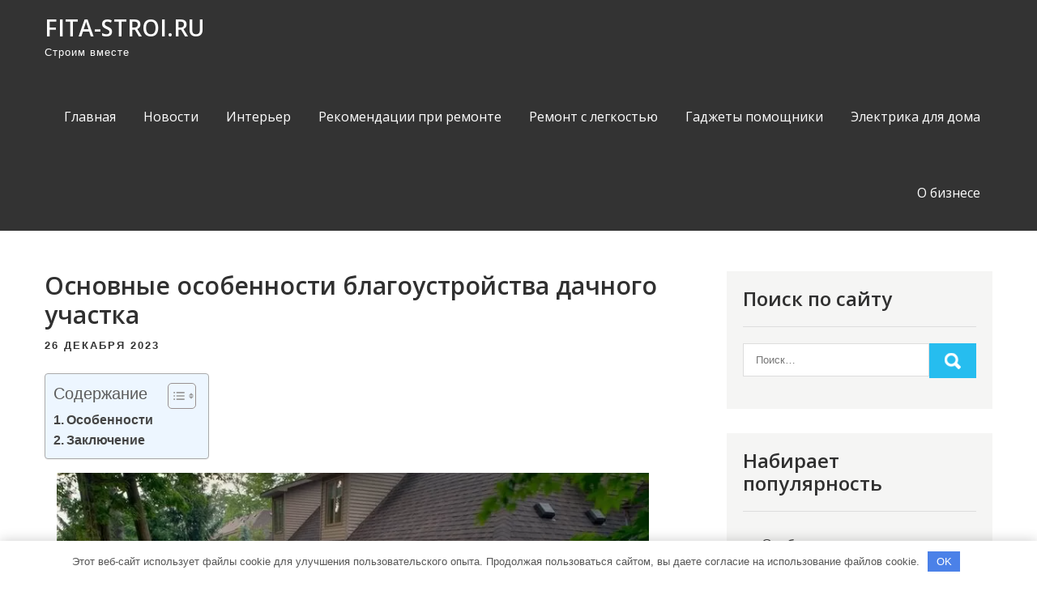

--- FILE ---
content_type: text/html; charset=UTF-8
request_url: https://fita-stroi.ru/osnovnye-osobennosti-blagoystroistva-dachnogo-ychastka-stanremont-ru/
body_size: 14779
content:
<!DOCTYPE html> <html lang="ru-RU"> <head> <meta charset="UTF-8"> <meta name="viewport" content="width=device-width, initial-scale=1"> <link rel="profile" href="http://gmpg.org/xfn/11"> <link rel="pingback" href="https://fita-stroi.ru/xmlrpc.php"> <meta name='robots' content='index, follow, max-image-preview:large, max-snippet:-1, max-video-preview:-1'/> <style>img:is([sizes="auto" i], [sizes^="auto," i]) { contain-intrinsic-size: 3000px 1500px }</style> <!-- This site is optimized with the Yoast SEO plugin v22.8 - https://yoast.com/wordpress/plugins/seo/ --> <title>Основные особенности благоустройства дачного участка - fita-stroi.ru</title> <meta name="description" content="Основные особенности благоустройства дачного участка"/> <link rel="canonical" href="https://fita-stroi.ru/osnovnye-osobennosti-blagoystroistva-dachnogo-ychastka-stanremont-ru/"/> <meta property="og:locale" content="ru_RU"/> <meta property="og:type" content="article"/> <meta property="og:title" content="Основные особенности благоустройства дачного участка - fita-stroi.ru"/> <meta property="og:description" content="Основные особенности благоустройства дачного участка"/> <meta property="og:url" content="https://fita-stroi.ru/osnovnye-osobennosti-blagoystroistva-dachnogo-ychastka-stanremont-ru/"/> <meta property="og:site_name" content="fita-stroi.ru"/> <meta property="article:published_time" content="2023-12-26T01:38:41+00:00"/> <meta property="og:image" content="https://fita-stroi.ru/wp-content/uploads/2023/12/osnovnye-osobennosti-blagoustrojstva-dachnogo-uchastka-stanremontru-b47a14c.png"/> <meta property="og:image:width" content="731"/> <meta property="og:image:height" content="541"/> <meta property="og:image:type" content="image/png"/> <meta name="author" content="fita_stroi_r"/> <meta name="twitter:card" content="summary_large_image"/> <meta name="twitter:label1" content="Написано автором"/> <meta name="twitter:data1" content="fita_stroi_r"/> <script type="application/ld+json" class="yoast-schema-graph">{"@context":"https://schema.org","@graph":[{"@type":"WebPage","@id":"https://fita-stroi.ru/osnovnye-osobennosti-blagoystroistva-dachnogo-ychastka-stanremont-ru/","url":"https://fita-stroi.ru/osnovnye-osobennosti-blagoystroistva-dachnogo-ychastka-stanremont-ru/","name":"Основные особенности благоустройства дачного участка - fita-stroi.ru","isPartOf":{"@id":"https://fita-stroi.ru/#website"},"primaryImageOfPage":{"@id":"https://fita-stroi.ru/osnovnye-osobennosti-blagoystroistva-dachnogo-ychastka-stanremont-ru/#primaryimage"},"image":{"@id":"https://fita-stroi.ru/osnovnye-osobennosti-blagoystroistva-dachnogo-ychastka-stanremont-ru/#primaryimage"},"thumbnailUrl":"https://fita-stroi.ru/wp-content/uploads/2023/12/osnovnye-osobennosti-blagoustrojstva-dachnogo-uchastka-stanremontru-b47a14c.png","datePublished":"2023-12-26T01:38:41+00:00","dateModified":"2023-12-26T01:38:41+00:00","author":{"@id":"https://fita-stroi.ru/#/schema/person/7a68c88aeced2396d27c773bb293af1d"},"description":"Основные особенности благоустройства дачного участка","breadcrumb":{"@id":"https://fita-stroi.ru/osnovnye-osobennosti-blagoystroistva-dachnogo-ychastka-stanremont-ru/#breadcrumb"},"inLanguage":"ru-RU","potentialAction":[{"@type":"ReadAction","target":["https://fita-stroi.ru/osnovnye-osobennosti-blagoystroistva-dachnogo-ychastka-stanremont-ru/"]}]},{"@type":"ImageObject","inLanguage":"ru-RU","@id":"https://fita-stroi.ru/osnovnye-osobennosti-blagoystroistva-dachnogo-ychastka-stanremont-ru/#primaryimage","url":"https://fita-stroi.ru/wp-content/uploads/2023/12/osnovnye-osobennosti-blagoustrojstva-dachnogo-uchastka-stanremontru-b47a14c.png","contentUrl":"https://fita-stroi.ru/wp-content/uploads/2023/12/osnovnye-osobennosti-blagoustrojstva-dachnogo-uchastka-stanremontru-b47a14c.png","width":731,"height":541},{"@type":"BreadcrumbList","@id":"https://fita-stroi.ru/osnovnye-osobennosti-blagoystroistva-dachnogo-ychastka-stanremont-ru/#breadcrumb","itemListElement":[{"@type":"ListItem","position":1,"name":"Главная страница","item":"https://fita-stroi.ru/"},{"@type":"ListItem","position":2,"name":"Основные особенности благоустройства дачного участка"}]},{"@type":"WebSite","@id":"https://fita-stroi.ru/#website","url":"https://fita-stroi.ru/","name":"fita-stroi.ru","description":"Строим вместе","potentialAction":[{"@type":"SearchAction","target":{"@type":"EntryPoint","urlTemplate":"https://fita-stroi.ru/?s={search_term_string}"},"query-input":"required name=search_term_string"}],"inLanguage":"ru-RU"},{"@type":"Person","@id":"https://fita-stroi.ru/#/schema/person/7a68c88aeced2396d27c773bb293af1d","name":"fita_stroi_r","image":{"@type":"ImageObject","inLanguage":"ru-RU","@id":"https://fita-stroi.ru/#/schema/person/image/","url":"https://secure.gravatar.com/avatar/9edc55c21095d12c6712a21fe19d24462fca55d04972cf3f8670c08f1e056aa7?s=96&d=mm&r=g","contentUrl":"https://secure.gravatar.com/avatar/9edc55c21095d12c6712a21fe19d24462fca55d04972cf3f8670c08f1e056aa7?s=96&d=mm&r=g","caption":"fita_stroi_r"},"sameAs":["http://fita-stroi.ru"],"url":"https://fita-stroi.ru/author/fita_stroi_r/"}]}</script> <!-- / Yoast SEO plugin. --> <link rel='dns-prefetch' href='//fonts.googleapis.com'/> <link rel="alternate" type="application/rss+xml" title="fita-stroi.ru &raquo; Лента" href="https://fita-stroi.ru/feed/"/> <link rel="alternate" type="application/rss+xml" title="fita-stroi.ru &raquo; Лента комментариев" href="https://fita-stroi.ru/comments/feed/"/> <link rel="alternate" type="application/rss+xml" title="fita-stroi.ru &raquo; Лента комментариев к &laquo;Основные особенности благоустройства дачного участка&raquo;" href="https://fita-stroi.ru/osnovnye-osobennosti-blagoystroistva-dachnogo-ychastka-stanremont-ru/feed/"/> <script type="text/javascript">
/* <![CDATA[ */
window._wpemojiSettings = {"baseUrl":"https:\/\/s.w.org\/images\/core\/emoji\/16.0.1\/72x72\/","ext":".png","svgUrl":"https:\/\/s.w.org\/images\/core\/emoji\/16.0.1\/svg\/","svgExt":".svg","source":{"concatemoji":"https:\/\/fita-stroi.ru\/wp-includes\/js\/wp-emoji-release.min.js?ver=6.8.3"}};
/*! This file is auto-generated */
!function(s,n){var o,i,e;function c(e){try{var t={supportTests:e,timestamp:(new Date).valueOf()};sessionStorage.setItem(o,JSON.stringify(t))}catch(e){}}function p(e,t,n){e.clearRect(0,0,e.canvas.width,e.canvas.height),e.fillText(t,0,0);var t=new Uint32Array(e.getImageData(0,0,e.canvas.width,e.canvas.height).data),a=(e.clearRect(0,0,e.canvas.width,e.canvas.height),e.fillText(n,0,0),new Uint32Array(e.getImageData(0,0,e.canvas.width,e.canvas.height).data));return t.every(function(e,t){return e===a[t]})}function u(e,t){e.clearRect(0,0,e.canvas.width,e.canvas.height),e.fillText(t,0,0);for(var n=e.getImageData(16,16,1,1),a=0;a<n.data.length;a++)if(0!==n.data[a])return!1;return!0}function f(e,t,n,a){switch(t){case"flag":return n(e,"\ud83c\udff3\ufe0f\u200d\u26a7\ufe0f","\ud83c\udff3\ufe0f\u200b\u26a7\ufe0f")?!1:!n(e,"\ud83c\udde8\ud83c\uddf6","\ud83c\udde8\u200b\ud83c\uddf6")&&!n(e,"\ud83c\udff4\udb40\udc67\udb40\udc62\udb40\udc65\udb40\udc6e\udb40\udc67\udb40\udc7f","\ud83c\udff4\u200b\udb40\udc67\u200b\udb40\udc62\u200b\udb40\udc65\u200b\udb40\udc6e\u200b\udb40\udc67\u200b\udb40\udc7f");case"emoji":return!a(e,"\ud83e\udedf")}return!1}function g(e,t,n,a){var r="undefined"!=typeof WorkerGlobalScope&&self instanceof WorkerGlobalScope?new OffscreenCanvas(300,150):s.createElement("canvas"),o=r.getContext("2d",{willReadFrequently:!0}),i=(o.textBaseline="top",o.font="600 32px Arial",{});return e.forEach(function(e){i[e]=t(o,e,n,a)}),i}function t(e){var t=s.createElement("script");t.src=e,t.defer=!0,s.head.appendChild(t)}"undefined"!=typeof Promise&&(o="wpEmojiSettingsSupports",i=["flag","emoji"],n.supports={everything:!0,everythingExceptFlag:!0},e=new Promise(function(e){s.addEventListener("DOMContentLoaded",e,{once:!0})}),new Promise(function(t){var n=function(){try{var e=JSON.parse(sessionStorage.getItem(o));if("object"==typeof e&&"number"==typeof e.timestamp&&(new Date).valueOf()<e.timestamp+604800&&"object"==typeof e.supportTests)return e.supportTests}catch(e){}return null}();if(!n){if("undefined"!=typeof Worker&&"undefined"!=typeof OffscreenCanvas&&"undefined"!=typeof URL&&URL.createObjectURL&&"undefined"!=typeof Blob)try{var e="postMessage("+g.toString()+"("+[JSON.stringify(i),f.toString(),p.toString(),u.toString()].join(",")+"));",a=new Blob([e],{type:"text/javascript"}),r=new Worker(URL.createObjectURL(a),{name:"wpTestEmojiSupports"});return void(r.onmessage=function(e){c(n=e.data),r.terminate(),t(n)})}catch(e){}c(n=g(i,f,p,u))}t(n)}).then(function(e){for(var t in e)n.supports[t]=e[t],n.supports.everything=n.supports.everything&&n.supports[t],"flag"!==t&&(n.supports.everythingExceptFlag=n.supports.everythingExceptFlag&&n.supports[t]);n.supports.everythingExceptFlag=n.supports.everythingExceptFlag&&!n.supports.flag,n.DOMReady=!1,n.readyCallback=function(){n.DOMReady=!0}}).then(function(){return e}).then(function(){var e;n.supports.everything||(n.readyCallback(),(e=n.source||{}).concatemoji?t(e.concatemoji):e.wpemoji&&e.twemoji&&(t(e.twemoji),t(e.wpemoji)))}))}((window,document),window._wpemojiSettings);
/* ]]> */
</script> <style id='wp-emoji-styles-inline-css' type='text/css'> img.wp-smiley, img.emoji { display: inline !important; border: none !important; box-shadow: none !important; height: 1em !important; width: 1em !important; margin: 0 0.07em !important; vertical-align: -0.1em !important; background: none !important; padding: 0 !important; } </style> <style id='wp-block-library-theme-inline-css' type='text/css'> .wp-block-audio :where(figcaption){color:#555;font-size:13px;text-align:center}.is-dark-theme .wp-block-audio :where(figcaption){color:#ffffffa6}.wp-block-audio{margin:0 0 1em}.wp-block-code{border:1px solid #ccc;border-radius:4px;font-family:Menlo,Consolas,monaco,monospace;padding:.8em 1em}.wp-block-embed :where(figcaption){color:#555;font-size:13px;text-align:center}.is-dark-theme .wp-block-embed :where(figcaption){color:#ffffffa6}.wp-block-embed{margin:0 0 1em}.blocks-gallery-caption{color:#555;font-size:13px;text-align:center}.is-dark-theme .blocks-gallery-caption{color:#ffffffa6}:root :where(.wp-block-image figcaption){color:#555;font-size:13px;text-align:center}.is-dark-theme :root :where(.wp-block-image figcaption){color:#ffffffa6}.wp-block-image{margin:0 0 1em}.wp-block-pullquote{border-bottom:4px solid;border-top:4px solid;color:currentColor;margin-bottom:1.75em}.wp-block-pullquote cite,.wp-block-pullquote footer,.wp-block-pullquote__citation{color:currentColor;font-size:.8125em;font-style:normal;text-transform:uppercase}.wp-block-quote{border-left:.25em solid;margin:0 0 1.75em;padding-left:1em}.wp-block-quote cite,.wp-block-quote footer{color:currentColor;font-size:.8125em;font-style:normal;position:relative}.wp-block-quote:where(.has-text-align-right){border-left:none;border-right:.25em solid;padding-left:0;padding-right:1em}.wp-block-quote:where(.has-text-align-center){border:none;padding-left:0}.wp-block-quote.is-large,.wp-block-quote.is-style-large,.wp-block-quote:where(.is-style-plain){border:none}.wp-block-search .wp-block-search__label{font-weight:700}.wp-block-search__button{border:1px solid #ccc;padding:.375em .625em}:where(.wp-block-group.has-background){padding:1.25em 2.375em}.wp-block-separator.has-css-opacity{opacity:.4}.wp-block-separator{border:none;border-bottom:2px solid;margin-left:auto;margin-right:auto}.wp-block-separator.has-alpha-channel-opacity{opacity:1}.wp-block-separator:not(.is-style-wide):not(.is-style-dots){width:100px}.wp-block-separator.has-background:not(.is-style-dots){border-bottom:none;height:1px}.wp-block-separator.has-background:not(.is-style-wide):not(.is-style-dots){height:2px}.wp-block-table{margin:0 0 1em}.wp-block-table td,.wp-block-table th{word-break:normal}.wp-block-table :where(figcaption){color:#555;font-size:13px;text-align:center}.is-dark-theme .wp-block-table :where(figcaption){color:#ffffffa6}.wp-block-video :where(figcaption){color:#555;font-size:13px;text-align:center}.is-dark-theme .wp-block-video :where(figcaption){color:#ffffffa6}.wp-block-video{margin:0 0 1em}:root :where(.wp-block-template-part.has-background){margin-bottom:0;margin-top:0;padding:1.25em 2.375em} </style> <style id='classic-theme-styles-inline-css' type='text/css'> /*! This file is auto-generated */ .wp-block-button__link{color:#fff;background-color:#32373c;border-radius:9999px;box-shadow:none;text-decoration:none;padding:calc(.667em + 2px) calc(1.333em + 2px);font-size:1.125em}.wp-block-file__button{background:#32373c;color:#fff;text-decoration:none} </style> <style id='global-styles-inline-css' type='text/css'> :root{--wp--preset--aspect-ratio--square: 1;--wp--preset--aspect-ratio--4-3: 4/3;--wp--preset--aspect-ratio--3-4: 3/4;--wp--preset--aspect-ratio--3-2: 3/2;--wp--preset--aspect-ratio--2-3: 2/3;--wp--preset--aspect-ratio--16-9: 16/9;--wp--preset--aspect-ratio--9-16: 9/16;--wp--preset--color--black: #000000;--wp--preset--color--cyan-bluish-gray: #abb8c3;--wp--preset--color--white: #ffffff;--wp--preset--color--pale-pink: #f78da7;--wp--preset--color--vivid-red: #cf2e2e;--wp--preset--color--luminous-vivid-orange: #ff6900;--wp--preset--color--luminous-vivid-amber: #fcb900;--wp--preset--color--light-green-cyan: #7bdcb5;--wp--preset--color--vivid-green-cyan: #00d084;--wp--preset--color--pale-cyan-blue: #8ed1fc;--wp--preset--color--vivid-cyan-blue: #0693e3;--wp--preset--color--vivid-purple: #9b51e0;--wp--preset--gradient--vivid-cyan-blue-to-vivid-purple: linear-gradient(135deg,rgba(6,147,227,1) 0%,rgb(155,81,224) 100%);--wp--preset--gradient--light-green-cyan-to-vivid-green-cyan: linear-gradient(135deg,rgb(122,220,180) 0%,rgb(0,208,130) 100%);--wp--preset--gradient--luminous-vivid-amber-to-luminous-vivid-orange: linear-gradient(135deg,rgba(252,185,0,1) 0%,rgba(255,105,0,1) 100%);--wp--preset--gradient--luminous-vivid-orange-to-vivid-red: linear-gradient(135deg,rgba(255,105,0,1) 0%,rgb(207,46,46) 100%);--wp--preset--gradient--very-light-gray-to-cyan-bluish-gray: linear-gradient(135deg,rgb(238,238,238) 0%,rgb(169,184,195) 100%);--wp--preset--gradient--cool-to-warm-spectrum: linear-gradient(135deg,rgb(74,234,220) 0%,rgb(151,120,209) 20%,rgb(207,42,186) 40%,rgb(238,44,130) 60%,rgb(251,105,98) 80%,rgb(254,248,76) 100%);--wp--preset--gradient--blush-light-purple: linear-gradient(135deg,rgb(255,206,236) 0%,rgb(152,150,240) 100%);--wp--preset--gradient--blush-bordeaux: linear-gradient(135deg,rgb(254,205,165) 0%,rgb(254,45,45) 50%,rgb(107,0,62) 100%);--wp--preset--gradient--luminous-dusk: linear-gradient(135deg,rgb(255,203,112) 0%,rgb(199,81,192) 50%,rgb(65,88,208) 100%);--wp--preset--gradient--pale-ocean: linear-gradient(135deg,rgb(255,245,203) 0%,rgb(182,227,212) 50%,rgb(51,167,181) 100%);--wp--preset--gradient--electric-grass: linear-gradient(135deg,rgb(202,248,128) 0%,rgb(113,206,126) 100%);--wp--preset--gradient--midnight: linear-gradient(135deg,rgb(2,3,129) 0%,rgb(40,116,252) 100%);--wp--preset--font-size--small: 13px;--wp--preset--font-size--medium: 20px;--wp--preset--font-size--large: 36px;--wp--preset--font-size--x-large: 42px;--wp--preset--spacing--20: 0.44rem;--wp--preset--spacing--30: 0.67rem;--wp--preset--spacing--40: 1rem;--wp--preset--spacing--50: 1.5rem;--wp--preset--spacing--60: 2.25rem;--wp--preset--spacing--70: 3.38rem;--wp--preset--spacing--80: 5.06rem;--wp--preset--shadow--natural: 6px 6px 9px rgba(0, 0, 0, 0.2);--wp--preset--shadow--deep: 12px 12px 50px rgba(0, 0, 0, 0.4);--wp--preset--shadow--sharp: 6px 6px 0px rgba(0, 0, 0, 0.2);--wp--preset--shadow--outlined: 6px 6px 0px -3px rgba(255, 255, 255, 1), 6px 6px rgba(0, 0, 0, 1);--wp--preset--shadow--crisp: 6px 6px 0px rgba(0, 0, 0, 1);}:where(.is-layout-flex){gap: 0.5em;}:where(.is-layout-grid){gap: 0.5em;}body .is-layout-flex{display: flex;}.is-layout-flex{flex-wrap: wrap;align-items: center;}.is-layout-flex > :is(*, div){margin: 0;}body .is-layout-grid{display: grid;}.is-layout-grid > :is(*, div){margin: 0;}:where(.wp-block-columns.is-layout-flex){gap: 2em;}:where(.wp-block-columns.is-layout-grid){gap: 2em;}:where(.wp-block-post-template.is-layout-flex){gap: 1.25em;}:where(.wp-block-post-template.is-layout-grid){gap: 1.25em;}.has-black-color{color: var(--wp--preset--color--black) !important;}.has-cyan-bluish-gray-color{color: var(--wp--preset--color--cyan-bluish-gray) !important;}.has-white-color{color: var(--wp--preset--color--white) !important;}.has-pale-pink-color{color: var(--wp--preset--color--pale-pink) !important;}.has-vivid-red-color{color: var(--wp--preset--color--vivid-red) !important;}.has-luminous-vivid-orange-color{color: var(--wp--preset--color--luminous-vivid-orange) !important;}.has-luminous-vivid-amber-color{color: var(--wp--preset--color--luminous-vivid-amber) !important;}.has-light-green-cyan-color{color: var(--wp--preset--color--light-green-cyan) !important;}.has-vivid-green-cyan-color{color: var(--wp--preset--color--vivid-green-cyan) !important;}.has-pale-cyan-blue-color{color: var(--wp--preset--color--pale-cyan-blue) !important;}.has-vivid-cyan-blue-color{color: var(--wp--preset--color--vivid-cyan-blue) !important;}.has-vivid-purple-color{color: var(--wp--preset--color--vivid-purple) !important;}.has-black-background-color{background-color: var(--wp--preset--color--black) !important;}.has-cyan-bluish-gray-background-color{background-color: var(--wp--preset--color--cyan-bluish-gray) !important;}.has-white-background-color{background-color: var(--wp--preset--color--white) !important;}.has-pale-pink-background-color{background-color: var(--wp--preset--color--pale-pink) !important;}.has-vivid-red-background-color{background-color: var(--wp--preset--color--vivid-red) !important;}.has-luminous-vivid-orange-background-color{background-color: var(--wp--preset--color--luminous-vivid-orange) !important;}.has-luminous-vivid-amber-background-color{background-color: var(--wp--preset--color--luminous-vivid-amber) !important;}.has-light-green-cyan-background-color{background-color: var(--wp--preset--color--light-green-cyan) !important;}.has-vivid-green-cyan-background-color{background-color: var(--wp--preset--color--vivid-green-cyan) !important;}.has-pale-cyan-blue-background-color{background-color: var(--wp--preset--color--pale-cyan-blue) !important;}.has-vivid-cyan-blue-background-color{background-color: var(--wp--preset--color--vivid-cyan-blue) !important;}.has-vivid-purple-background-color{background-color: var(--wp--preset--color--vivid-purple) !important;}.has-black-border-color{border-color: var(--wp--preset--color--black) !important;}.has-cyan-bluish-gray-border-color{border-color: var(--wp--preset--color--cyan-bluish-gray) !important;}.has-white-border-color{border-color: var(--wp--preset--color--white) !important;}.has-pale-pink-border-color{border-color: var(--wp--preset--color--pale-pink) !important;}.has-vivid-red-border-color{border-color: var(--wp--preset--color--vivid-red) !important;}.has-luminous-vivid-orange-border-color{border-color: var(--wp--preset--color--luminous-vivid-orange) !important;}.has-luminous-vivid-amber-border-color{border-color: var(--wp--preset--color--luminous-vivid-amber) !important;}.has-light-green-cyan-border-color{border-color: var(--wp--preset--color--light-green-cyan) !important;}.has-vivid-green-cyan-border-color{border-color: var(--wp--preset--color--vivid-green-cyan) !important;}.has-pale-cyan-blue-border-color{border-color: var(--wp--preset--color--pale-cyan-blue) !important;}.has-vivid-cyan-blue-border-color{border-color: var(--wp--preset--color--vivid-cyan-blue) !important;}.has-vivid-purple-border-color{border-color: var(--wp--preset--color--vivid-purple) !important;}.has-vivid-cyan-blue-to-vivid-purple-gradient-background{background: var(--wp--preset--gradient--vivid-cyan-blue-to-vivid-purple) !important;}.has-light-green-cyan-to-vivid-green-cyan-gradient-background{background: var(--wp--preset--gradient--light-green-cyan-to-vivid-green-cyan) !important;}.has-luminous-vivid-amber-to-luminous-vivid-orange-gradient-background{background: var(--wp--preset--gradient--luminous-vivid-amber-to-luminous-vivid-orange) !important;}.has-luminous-vivid-orange-to-vivid-red-gradient-background{background: var(--wp--preset--gradient--luminous-vivid-orange-to-vivid-red) !important;}.has-very-light-gray-to-cyan-bluish-gray-gradient-background{background: var(--wp--preset--gradient--very-light-gray-to-cyan-bluish-gray) !important;}.has-cool-to-warm-spectrum-gradient-background{background: var(--wp--preset--gradient--cool-to-warm-spectrum) !important;}.has-blush-light-purple-gradient-background{background: var(--wp--preset--gradient--blush-light-purple) !important;}.has-blush-bordeaux-gradient-background{background: var(--wp--preset--gradient--blush-bordeaux) !important;}.has-luminous-dusk-gradient-background{background: var(--wp--preset--gradient--luminous-dusk) !important;}.has-pale-ocean-gradient-background{background: var(--wp--preset--gradient--pale-ocean) !important;}.has-electric-grass-gradient-background{background: var(--wp--preset--gradient--electric-grass) !important;}.has-midnight-gradient-background{background: var(--wp--preset--gradient--midnight) !important;}.has-small-font-size{font-size: var(--wp--preset--font-size--small) !important;}.has-medium-font-size{font-size: var(--wp--preset--font-size--medium) !important;}.has-large-font-size{font-size: var(--wp--preset--font-size--large) !important;}.has-x-large-font-size{font-size: var(--wp--preset--font-size--x-large) !important;} :where(.wp-block-post-template.is-layout-flex){gap: 1.25em;}:where(.wp-block-post-template.is-layout-grid){gap: 1.25em;} :where(.wp-block-columns.is-layout-flex){gap: 2em;}:where(.wp-block-columns.is-layout-grid){gap: 2em;} :root :where(.wp-block-pullquote){font-size: 1.5em;line-height: 1.6;} </style> <link rel='stylesheet' id='ez-toc-css' href='https://fita-stroi.ru/wp-content/plugins/easy-table-of-contents/assets/css/screen.min.css?ver=2.0.66.1' type='text/css' media='all'/> <style id='ez-toc-inline-css' type='text/css'> div#ez-toc-container .ez-toc-title {font-size: 120%;}div#ez-toc-container .ez-toc-title {font-weight: 500;}div#ez-toc-container ul li {font-size: 95%;}div#ez-toc-container ul li {font-weight: 500;}div#ez-toc-container nav ul ul li {font-size: 90%;} .ez-toc-container-direction {direction: ltr;}.ez-toc-counter ul{counter-reset: item ;}.ez-toc-counter nav ul li a::before {content: counters(item, ".", decimal) ". ";display: inline-block;counter-increment: item;flex-grow: 0;flex-shrink: 0;margin-right: .2em; float: left; }.ez-toc-widget-direction {direction: ltr;}.ez-toc-widget-container ul{counter-reset: item ;}.ez-toc-widget-container nav ul li a::before {content: counters(item, ".", decimal) ". ";display: inline-block;counter-increment: item;flex-grow: 0;flex-shrink: 0;margin-right: .2em; float: left; } </style> <link rel='stylesheet' id='pulsing-lite-font-css' href='//fonts.googleapis.com/css?family=Open+Sans%3A400%2C600%2C700%2C800&#038;ver=6.8.3' type='text/css' media='all'/> <link rel='stylesheet' id='pulsing-lite-basic-style-css' href='https://fita-stroi.ru/wp-content/themes/pulsing-lite/style.css?ver=6.8.3' type='text/css' media='all'/> <link rel='stylesheet' id='nivo-slider-css' href='https://fita-stroi.ru/wp-content/themes/pulsing-lite/css/nivo-slider.css?ver=6.8.3' type='text/css' media='all'/> <link rel='stylesheet' id='fontawesome-all-style-css' href='https://fita-stroi.ru/wp-content/themes/pulsing-lite/fontsawesome/css/fontawesome-all.css?ver=6.8.3' type='text/css' media='all'/> <link rel='stylesheet' id='pulsing-lite-responsive-css' href='https://fita-stroi.ru/wp-content/themes/pulsing-lite/css/responsive.css?ver=6.8.3' type='text/css' media='all'/> <script type="text/javascript" src="https://fita-stroi.ru/wp-includes/js/jquery/jquery.min.js?ver=3.7.1" id="jquery-core-js"></script> <script type="text/javascript" src="https://fita-stroi.ru/wp-includes/js/jquery/jquery-migrate.min.js?ver=3.4.1" id="jquery-migrate-js"></script> <script type="text/javascript" src="https://fita-stroi.ru/wp-content/themes/pulsing-lite/js/jquery.nivo.slider.js?ver=6.8.3" id="jquery-nivo-slider-js"></script> <script type="text/javascript" src="https://fita-stroi.ru/wp-content/themes/pulsing-lite/js/editable.js?ver=6.8.3" id="pulsing-lite-editable-js"></script> <link rel="https://api.w.org/" href="https://fita-stroi.ru/wp-json/"/><link rel="alternate" title="JSON" type="application/json" href="https://fita-stroi.ru/wp-json/wp/v2/posts/242"/><link rel="EditURI" type="application/rsd+xml" title="RSD" href="https://fita-stroi.ru/xmlrpc.php?rsd"/> <meta name="generator" content="WordPress 6.8.3"/> <link rel='shortlink' href='https://fita-stroi.ru/?p=242'/> <link rel="alternate" title="oEmbed (JSON)" type="application/json+oembed" href="https://fita-stroi.ru/wp-json/oembed/1.0/embed?url=https%3A%2F%2Ffita-stroi.ru%2Fosnovnye-osobennosti-blagoystroistva-dachnogo-ychastka-stanremont-ru%2F"/> <link rel="alternate" title="oEmbed (XML)" type="text/xml+oembed" href="https://fita-stroi.ru/wp-json/oembed/1.0/embed?url=https%3A%2F%2Ffita-stroi.ru%2Fosnovnye-osobennosti-blagoystroistva-dachnogo-ychastka-stanremont-ru%2F&#038;format=xml"/> <style>.pseudo-clearfy-link { color: #008acf; cursor: pointer;}.pseudo-clearfy-link:hover { text-decoration: none;}</style> <meta name="cc2f6e4ad4d989e9acd569272126137d" content=""> <style type="text/css"> a, .blogdefault_gridlayout h2 a:hover, #sidebar ul li a:hover, .blogdefault_gridlayout h3 a:hover, .welcome_contentbox h3 span, .recent-post h6:hover, .postmeta a:hover, .mycustommenu ul li a:hover, .mycustommenu ul li.current-menu-item a, .mycustommenu ul li.current-menu-parent a.parent, .mycustommenu ul li.current-menu-item ul.sub-menu li a:hover, .button:hover, .circle_4columnbx:hover h3 a, .aboutpage_griper .pagereadmore, .aboutpage_griper:hover h3 a { color:#26bdef;} .pagination ul li .current, .pagination ul li a:hover, #commentform input#submit:hover, .nivo-controlNav a.active, .learnmore, .footersocial a:hover, .circle_4columnbx .circle_imagebox, .circle_4columnbx:hover .pagemore, .nivo-caption .slide_more:hover, .aboutpage_griper:hover .pagereadmore, #sidebar .search-form input.search-submit, .wpcf7 input[type='submit'], nav.pagination .page-numbers.current, .toggle a { background-color:#26bdef;} .nivo-caption .slide_more:hover, .aboutpage_griper .pagereadmore, blockquote { border-color:#26bdef;} #sitelayout_type a:focus, button:focus, input[type="reset"]:focus, input[type="submit"]:focus, input[type="button"]:focus, input[type="text"]:focus, input[type="email"]:focus, input[type="url"]:focus, input[type="password"]:focus, input[type="date"]:focus, input[type="month"]:focus, input[type="tel"]:focus, input[type="range"]:focus, input[type="week"]:focus, input[type="search"]:focus, input[type="number"]:focus, input[type="datetime"]:focus, input[type="time"]:focus, input[type="datetime-local"]:focus, input[type="color"]:focus, textarea:focus { outline:thin dashed #26bdef;} </style> <style type="text/css"> .site-header{ background: url() no-repeat; background-position: center top; } .logo h1 a { color:#ffffff;} </style> <link rel="icon" href="https://fita-stroi.ru/wp-content/uploads/2023/12/cropped-fita-stroi-32x32.jpg" sizes="32x32"/> <link rel="icon" href="https://fita-stroi.ru/wp-content/uploads/2023/12/cropped-fita-stroi-192x192.jpg" sizes="192x192"/> <link rel="apple-touch-icon" href="https://fita-stroi.ru/wp-content/uploads/2023/12/cropped-fita-stroi-180x180.jpg"/> <meta name="msapplication-TileImage" content="https://fita-stroi.ru/wp-content/uploads/2023/12/cropped-fita-stroi-270x270.jpg"/> <style>.clearfy-cookie { position:fixed; left:0; right:0; bottom:0; padding:12px; color:#555555; background:#ffffff; -webkit-box-shadow:0 0 15px rgba(0,0,0,.2); -moz-box-shadow:0 0 15px rgba(0,0,0,.2); box-shadow:0 0 15px rgba(0,0,0,.2); z-index:9999; font-size: 13px; transition: .3s; }.clearfy-cookie--left { left: 20px; bottom: 20px; right: auto; max-width: 400px; margin-right: 20px; }.clearfy-cookie--right { left: auto; bottom: 20px; right: 20px; max-width: 400px; margin-left: 20px; }.clearfy-cookie.clearfy-cookie-hide { transform: translateY(150%) translateZ(0); opacity: 0; }.clearfy-cookie-container { max-width:1170px; margin:0 auto; text-align:center; }.clearfy-cookie-accept { background:#4b81e8; color:#fff; border:0; padding:.4em .8em; margin: 0 .5em; font-size: 13px; cursor: pointer; }.clearfy-cookie-accept:hover,.clearfy-cookie-accept:focus { opacity: .9; }</style></head> <body class="wp-singular post-template-default single single-post postid-242 single-format-standard wp-embed-responsive wp-theme-pulsing-lite group-blog"> <a class="skip-link screen-reader-text" href="#site_innerpage_holder"> Промотать к содержимому</a> <div id="sitelayout_type" > <div class="site-header siteinner"> <div class="container"> <div class="logo"> <h1><a href="https://fita-stroi.ru/" rel="home">fita-stroi.ru</a></h1> <p>Строим вместе</p> </div><!-- logo --> <div class="right_headernav"> <div class="toggle"> <a class="toggleMenu" href="#">Меню</a> </div><!-- toggle --> <div class="mycustommenu"> <div class="menu-glavnoe-menyu-container"><ul id="menu-glavnoe-menyu" class="menu"><li id="menu-item-36" class="menu-item menu-item-type-custom menu-item-object-custom menu-item-home menu-item-36"><a href="https://fita-stroi.ru/">Главная</a></li> <li id="menu-item-39" class="menu-item menu-item-type-taxonomy menu-item-object-category menu-item-39"><a href="https://fita-stroi.ru/category/novosti/">Новости</a></li> <li id="menu-item-38" class="menu-item menu-item-type-taxonomy menu-item-object-category menu-item-38"><a href="https://fita-stroi.ru/category/interer/">Интерьер</a></li> <li id="menu-item-40" class="menu-item menu-item-type-taxonomy menu-item-object-category current-post-ancestor current-menu-parent current-post-parent menu-item-40"><a href="https://fita-stroi.ru/category/rekomendaczii-pri-remonte/">Рекомендации при ремонте</a></li> <li id="menu-item-41" class="menu-item menu-item-type-taxonomy menu-item-object-category menu-item-41"><a href="https://fita-stroi.ru/category/remont-s-legkostyu/">Ремонт с легкостью</a></li> <li id="menu-item-37" class="menu-item menu-item-type-taxonomy menu-item-object-category menu-item-37"><a href="https://fita-stroi.ru/category/gadzhety-pomoshhniki/">Гаджеты помощники</a></li> <li id="menu-item-42" class="menu-item menu-item-type-taxonomy menu-item-object-category menu-item-42"><a href="https://fita-stroi.ru/category/elektrika-dlya-doma/">Электрика для дома</a></li> <li id="menu-item-43" class="menu-item menu-item-type-taxonomy menu-item-object-category menu-item-43"><a href="https://fita-stroi.ru/category/o-biznese/">О бизнесе</a></li> </ul></div> </div><!--.mycustommenu --> </div><!--.right_headernav --> <div class="clear"></div> </div><!-- .container --> </div><!--.site-header --> <div class="container"> <div id="site_innerpage_holder"> <section class="site_innerpage_content_wrap"> <div class="blogdefault_gridlayout"> <article id="post-242" class="single-post post-242 post type-post status-publish format-standard has-post-thumbnail hentry category-rekomendaczii-pri-remonte"> <header class="entry-header"> <h3 class="single-title">Основные особенности благоустройства дачного участка</h3> </header><!-- .entry-header --> <div class="postmeta"> <div class="post-date">26 декабря 2023</div><!-- post-date --> </div><!-- postmeta --> <div class="entry-content"> <div id="ez-toc-container" class="ez-toc-v2_0_66_1 counter-hierarchy ez-toc-counter ez-toc-light-blue ez-toc-container-direction"> <div class="ez-toc-title-container"> <p class="ez-toc-title " >Содержание</p> <span class="ez-toc-title-toggle"><a href="#" class="ez-toc-pull-right ez-toc-btn ez-toc-btn-xs ez-toc-btn-default ez-toc-toggle" aria-label="Toggle Table of Content"><span class="ez-toc-js-icon-con"><span ><span class="eztoc-hide" style="display:none;">Toggle</span><span class="ez-toc-icon-toggle-span"><svg style="fill: #999;color:#999" xmlns="http://www.w3.org/2000/svg" class="list-377408" width="20px" height="20px" viewBox="0 0 24 24" fill="none"><path d="M6 6H4v2h2V6zm14 0H8v2h12V6zM4 11h2v2H4v-2zm16 0H8v2h12v-2zM4 16h2v2H4v-2zm16 0H8v2h12v-2z" fill="currentColor"></path></svg><svg style="fill: #999;color:#999" class="arrow-unsorted-368013" xmlns="http://www.w3.org/2000/svg" width="10px" height="10px" viewBox="0 0 24 24" version="1.2" baseProfile="tiny"><path d="M18.2 9.3l-6.2-6.3-6.2 6.3c-.2.2-.3.4-.3.7s.1.5.3.7c.2.2.4.3.7.3h11c.3 0 .5-.1.7-.3.2-.2.3-.5.3-.7s-.1-.5-.3-.7zM5.8 14.7l6.2 6.3 6.2-6.3c.2-.2.3-.5.3-.7s-.1-.5-.3-.7c-.2-.2-.4-.3-.7-.3h-11c-.3 0-.5.1-.7.3-.2.2-.3.5-.3.7s.1.5.3.7z"/></svg></span></span></span></a></span></div> <nav><ul class='ez-toc-list ez-toc-list-level-1 ' ><li class='ez-toc-page-1 ez-toc-heading-level-3'><a class="ez-toc-link ez-toc-heading-1" href="#%D0%9E%D1%81%D0%BE%D0%B1%D0%B5%D0%BD%D0%BD%D0%BE%D1%81%D1%82%D0%B8" title="Особенности">Особенности</a></li><li class='ez-toc-page-1 ez-toc-heading-level-3'><a class="ez-toc-link ez-toc-heading-2" href="#%D0%97%D0%B0%D0%BA%D0%BB%D1%8E%D1%87%D0%B5%D0%BD%D0%B8%D0%B5" title="Заключение">Заключение</a></li></ul></nav></div> <p><img decoding="async" class="aligncenter" src="/wp-content/uploads/2023/12/osnovnye-osobennosti-blagoustrojstva-dachnogo-uchastka-stanremontru-b47a14c.png" alt="Основные особенности благоустройства дачного участка "/> </p> <p>Загородные районы часто являются предпочтительным местом для проживания людей, которые ищут спокойную обстановку вдали от шума и суеты больших городов. В связи с непрерывным ростом урбанизации загородные районы в последнее время стали популярным направлением для людей, стремящихся к спокойному и комфортному образу жизни. Однако эти области не всегда соответствуют ожиданиям, и может потребоваться улучшение. Так, компания “СтройДом” занимается благоустройством территории. С более подробной информацией можно ознакомиться на их сайте https://kotedgstroy.ru</p> <h3><span class="ez-toc-section" id="%D0%9E%D1%81%D0%BE%D0%B1%D0%B5%D0%BD%D0%BD%D0%BE%D1%81%D1%82%D0%B8"></span>Особенности<span class="ez-toc-section-end"></span></h3> <ul> <li>Первая особенность, которая нуждается в улучшении в пригородных районах, — это транспортная развязка. В пригородных районах возможности передвижения часто ограничены, и большинство жителей владеют автомобилем, чтобы ездить на работу или в другие места. В результате необходимо предоставить больше средств общественного транспорта, чтобы облегчить транспортировку и уменьшить скопление частных автомобилей на существующих дорогах. Например, расширение сети автобусов и поездов в пригороде значительно облегчило бы транспортную проблему.</li> <li>Еще одна особенность, которую следует учитывать при благоустройстве загородных территорий, – благоустройство. Предоставление основных удобств, таких как медицинские учреждения, супермаркеты, зоны отдыха и качественные школы, имеет решающее значение. Это сократит ежедневные поездки в центр города, поскольку удовлетворит потребности жителей пригородов. Кроме того, эти улучшения помогают сделать пригородные территории более привлекательными и привлекательными для потенциальных жителей.</li> <li>В-третьих, внедрение более экологичных практик должно быть включено в благоустройство пригородных территорий. Пригородные районы могут сильно зависеть от автомобилей, которые, в свою очередь, загрязняют окружающую среду. Принятие экологически чистых методов, таких как солнечная энергия или поощрение транспорта с низким уровнем выбросов, будет способствовать более устойчивой окружающей среде. Кроме того, включение парков или других зеленых насаждений поможет сохранить биоразнообразие и предоставит возможности для отдыха и активного отдыха.</li> <li>Кроме того, использование современных технологий — еще одна особенность, которая может преобразить пригородные территории. С появлением технологических достижений пригородные районы могут включать приложения «умного города», такие как высокоскоростной доступ в Интернет, интеллектуальное освещение и камеры безопасности. Это еще больше улучшит повседневный опыт жителей пригородных районов и сделает их более привлекательными для потенциальных жителей или инвесторов.</li> </ul> <h3><span class="ez-toc-section" id="%D0%97%D0%B0%D0%BA%D0%BB%D1%8E%D1%87%D0%B5%D0%BD%D0%B8%D0%B5"></span>Заключение<span class="ez-toc-section-end"></span></h3> <p>Таким образом, пригородные районы имеют потенциал и могут быть улучшены, чтобы обеспечить жителям более качественный образ жизни. Улучшение транспорта, обеспечение основных удобств, внедрение более экологичных методов и использование технологических достижений являются ключевыми факторами, которые могут стимулировать преобразование пригородных районов. Благодаря реализации этих функций пригородные районы станут более устойчивыми, более связанными и доступными, что обеспечит жителям желаемый и комфортный образ жизни.</p> <p>Спасибо большое за чтение нашей публикации!</p> <p><noindex><a rel="nofollow noopener noreferrer" href="https://stanremont.ru/osnovnye-osobennosti-blagoustroystva-dachnogo-uchastka.html">Источник</a></noindex></p> <div class="postmeta"> <div class="post-tags"> </div> <div class="clear"></div> </div><!-- postmeta --> </div><!-- .entry-content --> <footer class="entry-meta"> </footer><!-- .entry-meta --> </article> </div><!-- .blogdefault_gridlayout--> <nav class="navigation post-navigation" aria-label="Записи"> <h2 class="screen-reader-text">Навигация по записям</h2> <div class="nav-links"><div class="nav-previous"><a href="https://fita-stroi.ru/vidy-potolochnyh-lustr-i-ih-osobennosti-stanremont-ru/" rel="prev">Виды потолочных люстр и их особенности</a></div><div class="nav-next"><a href="https://fita-stroi.ru/kakie-preimyshestva-y-natyralnoi-koji-stanremont-ru/" rel="next">Какие преимущества у натуральной кожи?</a></div></div> </nav> <div class="clear"></div> <div id="comments" class="comments-area"> <div id="respond" class="comment-respond"> <h2 id="reply-title" class="comment-reply-title">Добавить комментарий <small><a rel="nofollow" id="cancel-comment-reply-link" href="/osnovnye-osobennosti-blagoystroistva-dachnogo-ychastka-stanremont-ru/#respond" style="display:none;">Отменить ответ</a></small></h2><p class="must-log-in">Для отправки комментария вам необходимо <a href="https://fita-stroi.ru/wp-loginn.php/?redirect_to=https%3A%2F%2Ffita-stroi.ru%2Fosnovnye-osobennosti-blagoystroistva-dachnogo-ychastka-stanremont-ru%2F">авторизоваться</a>.</p> </div><!-- #respond --> </div><!-- .comments-area --> </section> <div id="sidebar"> <aside id="search-2" class="widget widget_search"><h3 class="widget-title">Поиск по сайту</h3><form role="search" method="get" class="search-form" action="https://fita-stroi.ru/"> <label> <input type="search" class="search-field" placeholder="Поиск…" value="" name="s"> </label> <input type="submit" class="search-submit" value="Найти"> </form> </aside> <aside id="recent-posts-2" class="widget widget_recent_entries"> <h3 class="widget-title">Набирает популярность</h3> <ul> <li> <a href="https://fita-stroi.ru/osobennosti-i-polza-veselyaschego-gaza/">Особенности и польза веселящего газа</a> </li> <li> <a href="https://fita-stroi.ru/raznye-plastikovye-okna-ot-praktichnosti-k-estetike/">Разные пластиковые окна: от практичности к эстетике</a> </li> <li> <a href="https://fita-stroi.ru/osteklenie-komfort-nachinaetsya-s-pravilnogo-vybora/">Остекление: комфорт начинается с правильного выбора</a> </li> <li> <a href="https://fita-stroi.ru/okna-kak-zerkalo-uyuta-i-sovremennogo-doma/">Окна как зеркало уюта и современного дома</a> </li> <li> <a href="https://fita-stroi.ru/ekologicheskie-standarty-gost-r-iso-14001-znachenie-dlya-biznesa/">Экологические стандарты ГОСТ Р ISO 14001: значение для бизнеса</a> </li> <li> <a href="https://fita-stroi.ru/nezhilye-obekty-kak-investirovat-v-nedvizhimost-s-tselyu-polucheniya-pribyli/">Нежилые объекты: как инвестировать в недвижимость с целью получения прибыли?</a> </li> <li> <a href="https://fita-stroi.ru/mify-o-napolnyh-radiatorah-otopleniya-kotorye-iskazhayut-realnost/">Мифы о напольных радиаторах отопления, которые искажают реальность</a> </li> <li> <a href="https://fita-stroi.ru/kak-vybrat-podryadchika-dlya-stroitelstva-karkasnogo-doma-pod-klyuch-sovety-i-kriterii/">Как выбрать подрядчика для строительства каркасного дома под ключ: советы и критерии</a> </li> <li> <a href="https://fita-stroi.ru/rynok-opticheskih-patch-kordov-chto-nuzhno-znat-o-proizvoditelyah-i-kachestvah/">Рынок оптических патч кордов: что нужно знать о производителях и качествах?</a> </li> <li> <a href="https://fita-stroi.ru/uslugi-po-arende-skladov-kak-nayti-luchshee-predlozhenie-na-rynke/">Услуги по аренде складов: как найти лучшее предложение на рынке</a> </li> <li> <a href="https://fita-stroi.ru/kanalizatsiya-dlya-doma-kak-vybrat-podhodyaschee-reshenie-dlya-vashego-uchastka/">Канализация для дома: как выбрать подходящее решение для вашего участка</a> </li> <li> <a href="https://fita-stroi.ru/inektsii-gialuronovoy-kisloty/">Инъекции гиалуроновой кислоты</a> </li> </ul> </aside><aside id="pages-2" class="widget widget_pages"><h3 class="widget-title">Информация для гостей</h3> <ul> <li class="page_item page-item-24"><a href="https://fita-stroi.ru/avtoram-i-pravoobladatelyam/">Авторам и правообладателям</a></li> <li class="page_item page-item-19"><a href="https://fita-stroi.ru/politika-konfidenczialnosti/">Политика конфиденциальности</a></li> <li class="page_item page-item-23"><a href="https://fita-stroi.ru/reklama-i-kontakty/">Реклама и Контакты</a></li> </ul> </aside><aside id="categories-2" class="widget widget_categories"><h3 class="widget-title">Интересное в рубриках</h3> <ul> <li class="cat-item cat-item-3"><a href="https://fita-stroi.ru/category/gadzhety-pomoshhniki/">Гаджеты помощники</a> </li> <li class="cat-item cat-item-4"><a href="https://fita-stroi.ru/category/interer/">Интерьер</a> </li> <li class="cat-item cat-item-1"><a href="https://fita-stroi.ru/category/novosti/">Новости</a> </li> <li class="cat-item cat-item-8"><a href="https://fita-stroi.ru/category/o-biznese/">О бизнесе</a> </li> <li class="cat-item cat-item-6"><a href="https://fita-stroi.ru/category/rekomendaczii-pri-remonte/">Рекомендации при ремонте</a> </li> <li class="cat-item cat-item-5"><a href="https://fita-stroi.ru/category/remont-s-legkostyu/">Ремонт с легкостью</a> </li> <li class="cat-item cat-item-2"><a href="https://fita-stroi.ru/category/elektrika-dlya-doma/">Электрика для дома</a> </li> </ul> </aside><aside id="custom_html-2" class="widget_text widget widget_custom_html"><h3 class="widget-title">Спасибо, что выбрали нас</h3><div class="textwidget custom-html-widget"><center><a href="https://andreimikushkin.ru"><img src="https://andreimikushkin.ru/wp-content/uploads/2023/10/spasibo.jpg"></a></center></div></aside><aside id="block-5" class="widget widget_block"><div class="wp-block-group"><div class="wp-block-group__inner-container is-layout-flow wp-block-group-is-layout-flow"><h2 class="wp-block-heading">Archives</h2><ul class="wp-block-archives-list wp-block-archives"> <li><a href='https://fita-stroi.ru/2025/10/'>Октябрь 2025</a></li> <li><a href='https://fita-stroi.ru/2025/08/'>Август 2025</a></li> <li><a href='https://fita-stroi.ru/2025/07/'>Июль 2025</a></li> <li><a href='https://fita-stroi.ru/2025/06/'>Июнь 2025</a></li> <li><a href='https://fita-stroi.ru/2025/05/'>Май 2025</a></li> <li><a href='https://fita-stroi.ru/2025/04/'>Апрель 2025</a></li> <li><a href='https://fita-stroi.ru/2025/01/'>Январь 2025</a></li> <li><a href='https://fita-stroi.ru/2024/11/'>Ноябрь 2024</a></li> <li><a href='https://fita-stroi.ru/2024/09/'>Сентябрь 2024</a></li> <li><a href='https://fita-stroi.ru/2024/08/'>Август 2024</a></li> <li><a href='https://fita-stroi.ru/2024/07/'>Июль 2024</a></li> <li><a href='https://fita-stroi.ru/2024/06/'>Июнь 2024</a></li> <li><a href='https://fita-stroi.ru/2024/05/'>Май 2024</a></li> <li><a href='https://fita-stroi.ru/2024/04/'>Апрель 2024</a></li> <li><a href='https://fita-stroi.ru/2024/03/'>Март 2024</a></li> <li><a href='https://fita-stroi.ru/2024/02/'>Февраль 2024</a></li> <li><a href='https://fita-stroi.ru/2024/01/'>Январь 2024</a></li> <li><a href='https://fita-stroi.ru/2023/12/'>Декабрь 2023</a></li> <li><a href='https://fita-stroi.ru/2022/07/'>Июль 2022</a></li> <li><a href='https://fita-stroi.ru/2022/06/'>Июнь 2022</a></li> <li><a href='https://fita-stroi.ru/2022/05/'>Май 2022</a></li> <li><a href='https://fita-stroi.ru/2022/04/'>Апрель 2022</a></li> <li><a href='https://fita-stroi.ru/2022/03/'>Март 2022</a></li> <li><a href='https://fita-stroi.ru/2022/02/'>Февраль 2022</a></li> <li><a href='https://fita-stroi.ru/2022/01/'>Январь 2022</a></li> </ul></div></div></aside><aside id="block-6" class="widget widget_block"><div class="wp-block-group"><div class="wp-block-group__inner-container is-layout-flow wp-block-group-is-layout-flow"><h2 class="wp-block-heading">Categories</h2><ul class="wp-block-categories-list wp-block-categories"> <li class="cat-item cat-item-3"><a href="https://fita-stroi.ru/category/gadzhety-pomoshhniki/">Гаджеты помощники</a> </li> <li class="cat-item cat-item-4"><a href="https://fita-stroi.ru/category/interer/">Интерьер</a> </li> <li class="cat-item cat-item-1"><a href="https://fita-stroi.ru/category/novosti/">Новости</a> </li> <li class="cat-item cat-item-8"><a href="https://fita-stroi.ru/category/o-biznese/">О бизнесе</a> </li> <li class="cat-item cat-item-6"><a href="https://fita-stroi.ru/category/rekomendaczii-pri-remonte/">Рекомендации при ремонте</a> </li> <li class="cat-item cat-item-5"><a href="https://fita-stroi.ru/category/remont-s-legkostyu/">Ремонт с легкостью</a> </li> <li class="cat-item cat-item-2"><a href="https://fita-stroi.ru/category/elektrika-dlya-doma/">Электрика для дома</a> </li> </ul></div></div></aside> </div><!-- sidebar --> <div class="clear"></div> </div><!-- site_innerpage_holder --> </div><!-- container --> <div class="footer-wrapper"> <div class="container"> <div class="design-by"> fita-stroi.ru | Тема от Grace Themes </div> </div><!--end .container--> </div><!--end #footer-wrapper--> </div><!--#end sitelayout_type--> <script type="speculationrules">
{"prefetch":[{"source":"document","where":{"and":[{"href_matches":"\/*"},{"not":{"href_matches":["\/wp-*.php","\/wp-admin\/*","\/wp-content\/uploads\/*","\/wp-content\/*","\/wp-content\/plugins\/*","\/wp-content\/themes\/pulsing-lite\/*","\/*\\?(.+)"]}},{"not":{"selector_matches":"a[rel~=\"nofollow\"]"}},{"not":{"selector_matches":".no-prefetch, .no-prefetch a"}}]},"eagerness":"conservative"}]}
</script> <script>var pseudo_links = document.querySelectorAll(".pseudo-clearfy-link");for (var i=0;i<pseudo_links.length;i++ ) { pseudo_links[i].addEventListener("click", function(e){   window.open( e.target.getAttribute("data-uri") ); }); }</script><script>document.addEventListener("copy", (event) => {var pagelink = "\nИсточник: https://fita-stroi.ru/osnovnye-osobennosti-blagoystroistva-dachnogo-ychastka-stanremont-ru";event.clipboardData.setData("text", document.getSelection() + pagelink);event.preventDefault();});</script><script type="text/javascript" id="ez-toc-scroll-scriptjs-js-extra">
/* <![CDATA[ */
var eztoc_smooth_local = {"scroll_offset":"30","add_request_uri":""};
/* ]]> */
</script> <script type="text/javascript" src="https://fita-stroi.ru/wp-content/plugins/easy-table-of-contents/assets/js/smooth_scroll.min.js?ver=2.0.66.1" id="ez-toc-scroll-scriptjs-js"></script> <script type="text/javascript" src="https://fita-stroi.ru/wp-content/plugins/easy-table-of-contents/vendor/js-cookie/js.cookie.min.js?ver=2.2.1" id="ez-toc-js-cookie-js"></script> <script type="text/javascript" src="https://fita-stroi.ru/wp-content/plugins/easy-table-of-contents/vendor/sticky-kit/jquery.sticky-kit.min.js?ver=1.9.2" id="ez-toc-jquery-sticky-kit-js"></script> <script type="text/javascript" id="ez-toc-js-js-extra">
/* <![CDATA[ */
var ezTOC = {"smooth_scroll":"1","visibility_hide_by_default":"","scroll_offset":"30","fallbackIcon":"<span class=\"\"><span class=\"eztoc-hide\" style=\"display:none;\">Toggle<\/span><span class=\"ez-toc-icon-toggle-span\"><svg style=\"fill: #999;color:#999\" xmlns=\"http:\/\/www.w3.org\/2000\/svg\" class=\"list-377408\" width=\"20px\" height=\"20px\" viewBox=\"0 0 24 24\" fill=\"none\"><path d=\"M6 6H4v2h2V6zm14 0H8v2h12V6zM4 11h2v2H4v-2zm16 0H8v2h12v-2zM4 16h2v2H4v-2zm16 0H8v2h12v-2z\" fill=\"currentColor\"><\/path><\/svg><svg style=\"fill: #999;color:#999\" class=\"arrow-unsorted-368013\" xmlns=\"http:\/\/www.w3.org\/2000\/svg\" width=\"10px\" height=\"10px\" viewBox=\"0 0 24 24\" version=\"1.2\" baseProfile=\"tiny\"><path d=\"M18.2 9.3l-6.2-6.3-6.2 6.3c-.2.2-.3.4-.3.7s.1.5.3.7c.2.2.4.3.7.3h11c.3 0 .5-.1.7-.3.2-.2.3-.5.3-.7s-.1-.5-.3-.7zM5.8 14.7l6.2 6.3 6.2-6.3c.2-.2.3-.5.3-.7s-.1-.5-.3-.7c-.2-.2-.4-.3-.7-.3h-11c-.3 0-.5.1-.7.3-.2.2-.3.5-.3.7s.1.5.3.7z\"\/><\/svg><\/span><\/span>"};
/* ]]> */
</script> <script type="text/javascript" src="https://fita-stroi.ru/wp-content/plugins/easy-table-of-contents/assets/js/front.min.js?ver=2.0.66.1-1718255956" id="ez-toc-js-js"></script> <script type="text/javascript" src="https://fita-stroi.ru/wp-includes/js/comment-reply.min.js?ver=6.8.3" id="comment-reply-js" async="async" data-wp-strategy="async"></script> <script>
	/(trident|msie)/i.test(navigator.userAgent)&&document.getElementById&&window.addEventListener&&window.addEventListener("hashchange",function(){var t,e=location.hash.substring(1);/^[A-z0-9_-]+$/.test(e)&&(t=document.getElementById(e))&&(/^(?:a|select|input|button|textarea)$/i.test(t.tagName)||(t.tabIndex=-1),t.focus())},!1);
	</script> <div id="clearfy-cookie" class="clearfy-cookie clearfy-cookie-hide clearfy-cookie--bottom"> <div class="clearfy-cookie-container"> Этот веб-сайт использует файлы cookie для улучшения пользовательского опыта. Продолжая пользоваться сайтом, вы даете согласие на использование файлов cookie. <button id="clearfy-cookie-accept" class="clearfy-cookie-accept">OK</button> </div></div><script>var cookie_clearfy_hide = document.cookie.replace(/(?:(?:^|.*;\s*)clearfy_cookie_hide\s*\=\s*([^;]*).*$)|^.*$/, "$1");if ( ! cookie_clearfy_hide.length ) {  document.getElementById("clearfy-cookie").classList.remove("clearfy-cookie-hide");} document.getElementById("clearfy-cookie-accept").onclick = function() { document.getElementById("clearfy-cookie").className += " clearfy-cookie-hide"; var clearfy_cookie_date = new Date(new Date().getTime() + 31536000 * 1000); document.cookie = "clearfy_cookie_hide=yes; path=/; expires=" + clearfy_cookie_date.toUTCString(); setTimeout(function() { document.getElementById("clearfy-cookie").parentNode.removeChild( document.getElementById("clearfy-cookie") ); }, 300);}</script></body> </html>
<!--
Performance optimized by W3 Total Cache. Learn more: https://www.boldgrid.com/w3-total-cache/


Served from: fita-stroi.ru @ 2025-11-03 19:15:32 by W3 Total Cache
-->

--- FILE ---
content_type: text/css
request_url: https://fita-stroi.ru/wp-content/themes/pulsing-lite/css/responsive.css?ver=6.8.3
body_size: 1949
content:
/* Mobile Portrait View */
@media screen and (max-width:767px) {
*{box-sizing:border-box;}
.left, .right, .copyright-txt, .design-by{ float:none;}
.container { width:auto; padding:0 20px;}
.site-header{ position:relative; background-color:#000 !important; }
.logo{ width:auto; float:none; text-align:center; margin-bottom:5px; position:relative; padding:8px 0;}
.right_headernav{ padding:5px 0; float:none;}
/*coloumn css*/
.post-thumb{ width:100%; float:none; margin:0 0 10px;}
/*sidebar css*/
#sidebar{ width:100%; float:none;}
.content-area{ width:auto; margin:0; padding:50px 20px;}
.site_innerpage_content_wrap{ width:auto; float:none;}

/*slider css*/
#slider{ top:0; margin:0;}
.nivo-caption{ width:90%; bottom:25%; }
.nivo-caption h2{ font-size:22px !important; line-height:22px !important; margin:0 0 10px !important;}
.nivo-caption p{ line-height:16px; font-size:14px; margin-bottom:10px;}
.nivo-caption .slide_more{ padding:5px 20px; font-size:12px;}
.nivo-directionNav a{ top:35% !important;}
.nivo-controlNav{ display:none !important;}
a.nivo-prevNav{ left:1%;}
a.nivo-nextNav{right:1%;}
.welcome_bigimgbox, .welcome_contentbox{ float:none; width:auto; margin:0 0 25px 0;}
/*front blog post*/
.wpcf7 input[type="text"], .wpcf7 input[type="tel"], .wpcf7 input[type="email"], .wpcf7 textarea{ width:100%;}
#sitelayout_type{ width:100%;}

.widget-column-1, .widget-column-2, .widget-column-3, .widget-column-4{ float:none; width:100%; margin:0 0 5px; padding:0; text-align:left;}
.footer-wrapper ul li{ margin:0;}
.footer-wrapper ul li a{ padding:5px;}
.welcome_contentbox h3{ font-size:24px;}
.footer-wrapper h2{ font-size:20px;}
.blogdefault_gridlayout .post-thumb{ width:auto; height:auto; overflow:hidden; float:none; margin:0 0 25px 0;}
.blogdefault_gridlayout .post-thumb img{ height:auto; min-height: inherit;}
.aboutpage_griper .aboutpage_imgcol{ float:none; width:100%; margin:0 0 15px 0;}
.site_innerpage_content_wrap.frontpage .blogdefault_gridlayout{ float:none; width:100%; margin:0 0 30px 0;}
.blogdefault_gridlayout{ float:none !important; width:100% !important; margin:0 0 30px 0 !important;}

#sitewelcomepage_wrap, #section_wrap_2, #aboutus_section{ padding:50px 0;}

}

/* Mobile Landscape View */
@media screen and (min-width: 481px) and (max-width: 767px){
*{box-sizing:border-box;}
.container, .content-area{ width:440px; margin:0 auto;}
.nivo-controlNav{ display:none !important;}
.post-thumb{ width:50%; float:left; margin:5px 20px 10px 0;}
}
/* Mobile Landscape View */
@media screen and (min-width: 300px) and (max-width: 481px){
*{box-sizing:border-box;}
.nivo-caption{ width:90%; }
.nivo-caption .slide_more, .nivo-caption p{ display:none;}
.footersocial{ display:block; padding:0; position:relative;}
.footersocial a{ padding:0; padding:0 10px; display:inline-table; line-height:40px;}
.nivo-directionNav{ display:none;}
}

@media screen and (min-width:768px) and (max-width: 980px){
.site-header { width:100%; position:relative !important;}
.site-header{ position:relative; background-color:rgba(0, 0, 0, 0.9);}
.welcome_contentbox h3{ font-size:34px;}
.nivo-directionNav a{ top:40%;}
.welcome_contentbox{ padding-bottom:25px;}

.blogdefault_gridlayout .post-thumb{ height:150px;}
.blogdefault_gridlayout .post-thumb img{ min-height:150px;}
#sitewelcomepage_wrap, #section_wrap_2, #aboutus_section{ padding:40px 0;}
}

/* Tablet View */
@media screen and (max-width:1169px) and (min-width:768px) { 
*{box-sizing:border-box;}
.container { width:auto; padding:0 20px;}
/*slider css*/
.nivo-caption{ width:80%;}
.nivo-caption h2{ font-size:42px; line-height:45px;}
.content-area{ width:auto; margin:0; padding:50px 20px;}
#sidebar{ width:30%;}
.site_innerpage_content_wrap{ width:65%;}
#sitelayout_type{ width:100%;}
.welcome_contentbox{ padding-bottom:25px;}
}

@media screen and (max-width:1169px) and (min-width:981px) { 
html{overflow-x:hidden; }
.nivo-caption{ bottom:25%;}
}

@media screen and (max-width: 980px){
.toggleMenu{display: block;}
.mycustommenu{float:none; margin:0; position:relative; overflow-x:hidden; background-color:#fff; border-radius:0; top:0; border-bottom:none; display:block; }
.mycustommenu ul{color:#000; width:100% !important; float:none !important; margin:0; padding:0;}
.mycustommenu ul li{border-top:1px #cccccc solid; display:block; float:none; text-align:left; border-bottom:none !important}
.mycustommenu ul li a{padding:5px 10px !important; display:block; color:#000; border:none; text-align:left;}
.mycustommenu ul li a:hover, .mycustommenu ul li.current_page_item a{color:#efc62c;  border:none !important; border-radius:0;}
.mycustommenu ul li ul, .mycustommenu ul li ul ul{ display:block !important; background: transparent !important;}
.mycustommenu ul li ul li a:before{content:"\00BB \00a0";}
.mycustommenu ul li ul li a{padding-left:20px !important; }
.mycustommenu ul li ul li a, .mycustommenu ul li.current-menu-ancestor a.parent{ border:none; border-radius:0;}
.mycustommenu ul li ul li ul li a{padding-left:30px !important;}
.mycustommenu ul li ul li ul li ul li a{padding-left:40px !important;}
.mycustommenu ul li:hover > ul{ background:none !important; box-shadow:none;}
.mycustommenu ul li:hover > ul{ background: transparent !important; width:auto !important; display:block; position: relative !important; left:0; right:0; top:0; padding:0;}
.mycustommenu ul li:hover ul li ul, .mycustommenu ul li:hover ul li:hover > ul, .mycustommenu ul li:hover ul li:hover > ul li ul{  background: transparent !important; display:block; position:relative !important;  right:0; left:0; top:0;}
.mycustommenu ul li:hover ul li:hover ul, .mycustommenu ul li:hover ul li:hover ul li:hover ul{ left:0 !important;}
.mycustommenu ul li ul li a{ color:#000;}
.site-header{ position:relative; background-color:#111 !important; }
iframe{ height:auto;}
.logo{ float:none; text-align: center; width:100%; position:relative; top:auto; background-color:transparent; padding-top:20px;}
.logo, .logo::after, .logo::before {
    background-color: transparent;
	 position:relative;
}
.right_headernav{ float:none; padding:10px 0; text-align:left;}
.circle_4columnbx{ width:100%; float:none; margin:0; border-radius:0;}
.circle_4columnbx.rdbx1:hover,
.circle_4columnbx.one_column.rdbx1:hover,
.circle_4columnbx.two_column.rdbx2:hover,
.circle_4columnbx.rdbx3:hover{ border-radius:0 !important;}
.footersocial{ position:relative;}
}